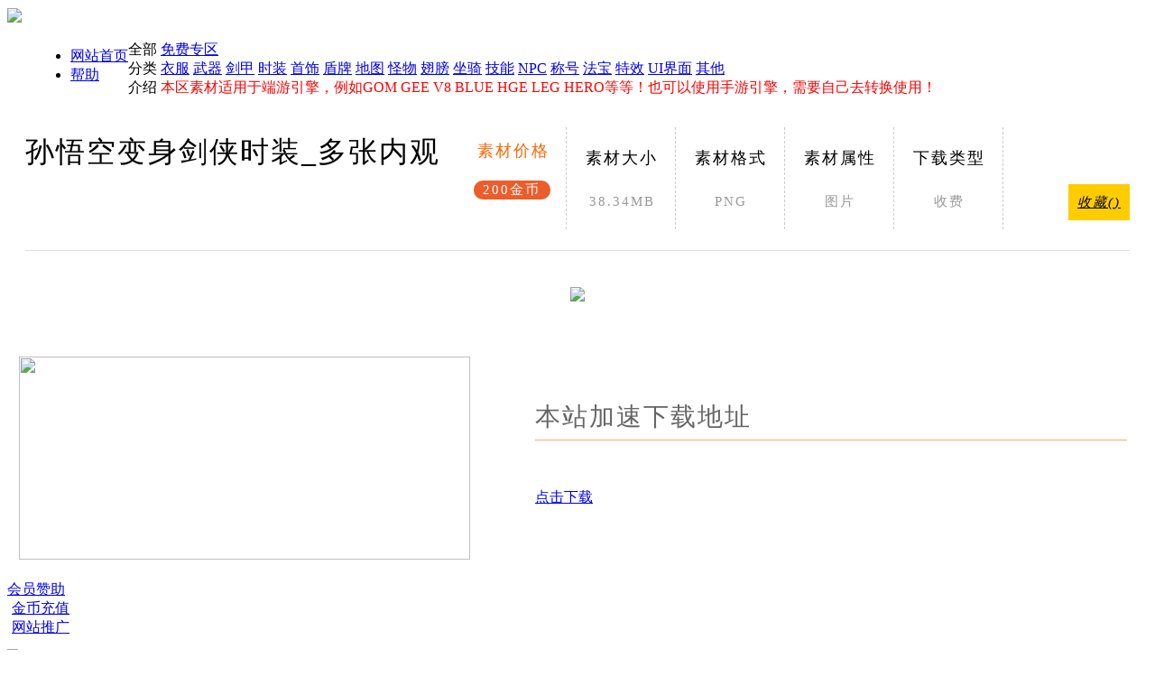

--- FILE ---
content_type: text/html; charset=gbk
request_url: https://www.mirscz.com/thread-6899-1-1.html
body_size: 5531
content:
<!DOCTYPE html PUBLIC "-//W3C//DTD XHTML 1.0 Transitional//EN" "http://www.w3.org/TR/xhtml1/DTD/xhtml1-transitional.dtd">
<html xmlns="http://www.w3.org/1999/xhtml">
<head>
<meta http-equiv="Content-Type" content="text/html; charset=gbk" />
<title>孙悟空变身剑侠时装_多张内观 - 时装素材 -  传奇素材网-Www.MirScz.Com</title>
<link href="https://www.mirscz.com/thread-6899-1-1.html" rel="canonical" /><meta name="keywords" content="孙悟空变身剑侠时装_多张内观" />
<meta name="description" content=" 孙悟空变身剑侠时装_多张内观 ,传奇素材网" />
<meta name="MSSmartTagsPreventParsing" content="True" />
<meta http-equiv="MSThemeCompatible" content="Yes" />
<base href="https://www.mirscz.com/" /><link rel="stylesheet" type="text/css" href="data/cache/style_5_common.css?W93" /><link rel="stylesheet" type="text/css" href="data/cache/style_5_forum_viewthread.css?W93" /><script type="text/javascript">var STYLEID = '5', STATICURL = 'static/', IMGDIR = 'static/image/common', VERHASH = 'W93', charset = 'gbk', discuz_uid = '0', cookiepre = 'IxS0_2132_', cookiedomain = '', cookiepath = '/', showusercard = '0', attackevasive = '0', disallowfloat = 'newthread', creditnotice = '3|贡献|,4|金币|', defaultstyle = '', REPORTURL = 'aHR0cHM6Ly93d3cubWlyc2N6LmNvbS90aHJlYWQtNjg5OS0xLTEuaHRtbA==', SITEURL = 'https://www.mirscz.com/', JSPATH = 'data/cache/', CSSPATH = 'data/cache/style_', DYNAMICURL = '';</script>
<script src="data/cache/common.js?W93" type="text/javascript"></script>
<meta name="application-name" content="传奇素材网" />
<meta name="msapplication-tooltip" content="传奇素材网" />
<meta name="msapplication-task" content="name=论坛;action-uri=https://www.mirscz.com/forum.php;icon-uri=https://www.mirscz.com/static/image/common/bbs.ico" />
<script src="data/cache/forum.js?W93" type="text/javascript"></script>
<script src="data/cache/portal.js?W93" type="text/javascript" ></script>
    <script src="template/Me_Mirscz/src//js/jquery-1.8.3.min.js" type="text/javascript"></script>
    <script type="text/javascript">
        var jq=jQuery.noConflict();
    </script>
</head>

<body id="nv_forum" class="pg_viewthread" onkeydown="if(event.keyCode==27) return false;">
<div id="append_parent"></div><div id="ajaxwaitid"></div>
  
<div class="header">
<div id="hd">
<div id="toptb" class="cl">
<div class="wp" >
<div class="z"></div>
</div>
</div>		
<div class="wp">
<div class="hdc cl">        <h2><img id="toplogo" src="template/Me_Mirscz/src/default/logo.png" style="margin-top:-11px;"></h2></div>
<div id="topnav" style="float:left;margin-top:-9px; margin-left:30px; ">
<ul style=""><li  style="" id="mn_N6666" ><a href="/" hidefocus="true"  >网站首页</a></li><li  style="" id="mn_N0a2c" ><a href="misc.php?mod=faq" hidefocus="true"  >帮助</a></li></ul>
</div>
                <div class="deandenglu"></div>

<style>
    .q_a_login {float: right;padding-top: 17px;text-align: center;color: #000;height: 50px;font-size: 18px;letter-spacing: 2px;padding-right: 30px;}
</style>
<div class="q_a_login">
            <script src="/template/Me_Mirscz/loginjs1.php" type="text/javascript"></script>
    </div>
        
    </div>
</div>	
</div>
<div id="wp" class="wp">
<script type="text/javascript">var fid = parseInt('52'), tid = parseInt('6899');</script>

<script src="data/cache/forum_viewthread.js?W93" type="text/javascript"></script>
<script type="text/javascript">zoomstatus = parseInt(1);var imagemaxwidth = '1440';var aimgcount = new Array();</script>

<style id="diy_style" type="text/css">#frameY9JJwj {  border:#000000 0px !important;margin-top:-10px !important;margin-right:0px !important;margin-left:-10px !important;}#portal_block_785 .dxb_bc {  margin-bottom:-10px !important;}#framel6OA9C {  border:#000000 0px !important;background-color:transparent !important;background-image:none !important;margin-right:0px !important;margin-bottom:-7px !important;margin-left:0px !important;margin-top:10px !important;}#portal_block_791 {  margin-bottom:10px !important;margin-left:5px !important;}#portal_block_789 {  margin-right:6px !important;margin-top:0px !important;}#portal_block_790 {  margin-right:6px !important;margin-left:5px !important;}</style>
<div class="a_mu"><script src="https://www.mirscz.com/m/query.mins2.js" type="text/javascript"></script></div>
<!--[diy=diynavtop]--><div id="diynavtop" class="area"></div><!--[/diy]-->
<div class="wp">

 <div class="q_list_1">

        <div class="items line cate">
        <span>全部</span>
                <a class="on" href="forum-56-1.html" atl="免费专区">免费专区</a>
            </div>

<div class="items line cate">
<span>分类</span>
        <a  href="forum-51-t17.html" atl="衣服">衣服</a>
                <a  href="forum-50-1.html" atl="武器">武器</a>
                <a  href="forum-51-t18.html" atl="剑甲">剑甲</a>
                <a  href="forum-52-1.html" atl="时装">时装</a>
                <a  href="forum-48-1.html" atl="首饰">首饰</a>
                <a  href="forum-45-1.html" atl="盾牌">盾牌</a>
                <a  href="forum-49-1.html" atl="地图">地图</a>
                <a  href="forum-53-1.html" atl="怪物">怪物</a>
<a  href="forum-46-t38.html" atl="翅膀">翅膀</a>
                <a  href="forum-46-t39.html" atl="坐骑">坐骑</a>
                <a  href="forum-42-1.html" atl="技能">技能</a>
                <a  href="forum-40-1.html" atl="NPC">NPC</a>
                <a  href="forum-41-1.html" atl="称号">称号</a>
                <a  href="forum-44-1.html" atl="法宝">法宝</a>
                <a  href="forum-43-1.html" atl="特效">特效</a>
                <a  href="forum-47-1.html" atl="UI界面">UI界面</a>
<a  href="forum-61-1.html" atl="其他">其他</a>
            </div>
    <div class="items">
        <span>介绍</span>
       <font color="red" style="background-color:#fff;">本区素材适用于端游引擎，例如GOM GEE V8 BLUE HGE LEG HERO等等！也可以使用手游引擎，需要自己去转换使用！</font>
    </div>
 </div>

</div>

<div class="wp" style="margin-top:10px;">
<style>
.modact {display:none;}
.attm {display:none;}
</style>

<div style="margin:0 0;background:#FFF;">
<div style="text-align:center;font-size:32px;line-height:100px;letter-spacing:2px;color:#000;float: left;height: auto;margin-left: 20px;">孙悟空变身剑侠时装_多张内观</div>  

<tr>
<td>
<div style="margin:10px 0 20px;border-top:1px dashed #FFF;"></div>
<table style="width:48%;margin-top: 10px;margin-bottom: -80px;margin-left: 500px;">
<tr>
<td width="15%" style="border-right:1px dashed #CCC;text-align:center;">
<p style="line-height:30px;font-size:18px;letter-spacing: 2px;color: #F60;margin-top: -6px;">素材价格</p>
<p style="line-height:21px;font-size:15px;letter-spacing: 2px;color: #FFF;background-color: #eb5d2b;width: 85px;margin-left: 12%;margin-top: 6px;border-radius: 15px;">200金币</p>
</td>
<td width="15%" style="border-right:1px dashed #CCC;text-align:center;">
<p style="line-height:30px;font-size:18px;letter-spacing: 2px;color: #000;">素材大小</p>
<p style="line-height:30px;font-size:15px;letter-spacing: 2px;color:#999">38.34MB</p>
</td>
<td width="15%" style="border-right:1px dashed #CCC;text-align:center;">
<p style="line-height:30px;font-size:18px;letter-spacing: 2px;color: #000;">素材格式</p>
<p style="line-height:30px;font-size:15px;letter-spacing: 2px;color:#999">PNG</p>
</td>
<td width="15%" style="border-right:1px dashed #CCC;text-align:center;">
<p style="line-height:30px;font-size:18px;letter-spacing: 2px;color: #000;">素材属性</p>
<p style="line-height:30px;font-size:15px;letter-spacing: 2px;color:#999">图片</p>
</td>
<td width="15%" style="border-right:1px dashed #CCC;text-align:center;">
<p style="line-height:30px;font-size:18px;letter-spacing: 2px;color: #000;">下载类型</p>
<p style="line-height:30px;font-size:15px;letter-spacing: 2px;color:#999">收费</p>
</td>
</tr>
</table></td>
</tr>
    
<div style="line-height:56px;margin:20px;padding-bottom: 5px;text-align:right;">

             <a class="editp1" href="home.php?mod=spacecp&amp;ac=favorite&amp;type=thread&amp;id=6899&amp;formhash=fe13d8da" id="k_favorite" onclick="showWindow(this.id, this.href, 'get', 0);" onmouseover="this.title = $('favoritenumber').innerHTML + ' 人收藏'" title="收藏本帖" style="background-color:#FC0;padding:12px 10px;font-size:15px;font-weight:500;letter-spacing:2px;color:#000;"><i>收藏(<span id="favoritenumber" style="display:none">0</span>)</i></a>
</div><div style="margin: 0 20px 40px 20px;border-bottom:1px solid #DFDFDF;"></div>
<center>
<img src="data/attachment/forum/202402/03/060008n1ettu3eu0o20u4t.gif" style="max-width:1440px;margin:0px;padding-bottom: 20px;">
</center></br>
</div>	
<div style="margin:10px 0px;background:#FFF;padding:20px">
<table width="100%">
<tr><td width="46%" valign="top"><!--[diy=bottomad]--><div id="bottomad" class="area"><div id="frameY9JJwj" class=" frame move-span cl frame-1"><div id="frameY9JJwj_left" class="column frame-1-c"><div id="frameY9JJwj_left_temp" class="move-span temp"></div><div id="portal_block_785" class="block move-span"><div id="portal_block_785_content" class="dxb_bc"><div class="portal_block_summary"><img src="template/Me_Mirscz/src/z5.png" width="500" height="225" /></div></div></div></div></div></div><!--[/diy]--></td>
<td>
<p style="padding:5px 0px;font-size:28px;line-height:40px;letter-spacing:2px;border-bottom:1px solid #FFA86F;color:#666;">
本站加速下载地址
</p>
<style>
.tattl {width:100%;}
</style>
<div style="padding:25px 0px;">
<div class="pcb">
 
<div class="t_fsz">
<table cellspacing="0" cellpadding="0"><tr><td class="t_f" id="postmessage_11256">


<link rel="stylesheet" type="text/css" href="source/plugin/threed_dazhe/template/style2/style.css">
<div class="newfujian">
<div style="clear:both;text-decoration:none;" class="tab_button">

            

             <div class="down_2">
            
            
        <a href="threed_dazhe-payfor.html?ac=buy&amp;aid=11270&amp;daynum=0&amp;formhash=fe13d8da" onclick="showWindow('paybox', this.href)" rel="nofollow" target="_blank">&#28857;&#20987;&#19979;&#36733;</a>
            
        
                 </div>
     </div>

     </div>
<br />
</td></tr></table>

<div class="pattl">


<ignore_js_op>

<dl class="tattl attm">

<dd>

<img src="data/attachment/forum/202402/03/060008n1ettu3eu0o20u4t.gif" alt="05.gif" title="05.gif" />
</dd>

</dl>

</ignore_js_op>

</div>

</div>
<div id="comment_11256" class="cm">
</div>

<div id="post_rate_div_11256"></div>
</div>
<script type="text/javascript" reload="1">
aimgcount[11256] = ['11269'];
attachimggroup(11256);
attachimgshow(11256);
var aimgfid = 0;
</script>
</td>
</tr>
</table>
</div>

<!--[diy=diy9]--><div id="diy9" class="area"></div><!--[/diy]-->

<!--[diy=bottomnav]--><div id="bottomnav" class="area"><div id="framel6OA9C" class=" frame move-span cl frame-1-1-1"><div id="framel6OA9C_left" class="column frame-1-1-1-l"><div id="framel6OA9C_left_temp" class="move-span temp"></div><div id="portal_block_789" class="block move-span"><div id="portal_block_789_content" class="dxb_bc"><div class="portal_block_summary"><a href="plugin.php?id=liangzai_mqyvip"target="_blank">
<div class="bottomnav">会员赞助</div></a></div></div></div></div><div id="framel6OA9C_center" class="column frame-1-1-1-c"><div id="framel6OA9C_center_temp" class="move-span temp"></div><div id="portal_block_790" class="block move-span"><div id="portal_block_790_content" class="dxb_bc"><div class="portal_block_summary"><a href="plugin.php?id=liangzai_mqypay"target="_blank">
<div class="bottomnav">金币充值</div></a></div></div></div></div><div id="framel6OA9C_right" class="column frame-1-1-1-r"><div id="framel6OA9C_right_temp" class="move-span temp"></div><div id="portal_block_791" class="block move-span"><div id="portal_block_791_content" class="dxb_bc"><div class="portal_block_summary"><a href="#">
<div class="bottomnav">网站推广</div>
</a></div></div></div></div></div></div><!--[/diy]-->		
</div>

	</div>
</div>

 

     




<script src="source/plugin/x520_top/template/js/saved_resource.js" type="text/javascript"></script>
<script src="source/plugin/x520_top/template/js/header.js" type="text/javascript"></script>
<script type="text/javascript">
TMall = TMall || {};
TMall.BackTop = function() {
    function C() {
        this.start = 0;
        this.step = 100;
        this.updateValue = function(K, N, L, M) {
            E.scrollTo(0, -L * (K /= M) * (K - 2) + N)
        };
        this.getValue = function() {
            return E.pageYOffset || G.body.scrollTop || G.documentElement.scrollTop
        }
    }
    function H(K) {
        if (! (this instanceof H)) {
            return new H(K)
        }
        this.config = {};
        this.scrollBtn = null;
        this._init(K)
    }
    var I = KISSY,
    J = I.DOM,
    F = I.Event,
    G = document,
    E = window,
    B = I.UA.ie == 6,
    D = "hidden",
    A = {
        triggerId: "J_ScrollTopBtn",
        triggerClass: "backToTop",
        style: "",
        bottom: 118,
        right: 50,
        baseLine: 90
    };
    C.prototype.scrollTop = function(K) {
        var Q = this,
        L = Q.getValue(),
        M = null,
        P = Q.start,
        N = 0,
        O = parseInt(L / 100);
        if (K !== L) {
            N = K - L;
            M = setInterval(function() {
                if (P <= O) {
                    Q.updateValue(P, L, N, O);
                    P++
                } else {
                    clearInterval(M)
                }
            },
            5)
        }
    };
    I.augment(H, {
        _init: function(K) {
            var L = this;
            L.config = I.merge(K, A);
            I.ready(function(M) {
                L.createEl();
                L.scrollBtn = M.get("#" + L.config.triggerId);
                L.addEvent()
            })
        },
        createEl: function() {
            var K = this.config,
            L = J.create("<div>", {
                css: {
                    display: "block",
                    textIndent: "-9999px",
                    position: B ? "absolute": "fixed",
                    bottom: K.bottom,
                    right: K.right,
                    height: "55px",
                    width: "55px",
                    outline: "none",
                    opacity: "0",
                    overflow: "hidden",
                    cursor: "pointer",
                    background: "url('./source/plugin/x520_top/template/img/goback8_55.png') 0 -0px no-repeat"
                },
                id: K.triggerId,
                "class": K.triggerClass + " hidden",
                text: "\u8fd4\u56de\u9876\u90e8",
                href: "#"
            });
            K.style || J.attr(L, "style", J.attr(L, "style") + K.style);
            J.addStyleSheet(".hidden{visibility:hidden}");
            J.append(L, "body")
        },
        addEvent: function() {
            function K() {
                var P = J.hasClass(L, D),
                O = parseInt(J.scrollTop(G));
                if (O > M && P) {
                    P = new I.Anim(L, {
                        opacity: 0.8
                    },
                    0.3);
                    P.run();
                    J.removeClass(L, D)
                } else {
                    if (O < M && !P) {
                        P = new I.Anim(L, {
                            opacity: 0
                        },
                        0.3);
                        P.run();
                        J.addClass(L, D)
                    }
                }
                if (B) {
                    P = J.viewportHeight(G);
                    O = O + P - N.bottom - J.height(L);
                    J.css(L, "top", O)
                }
            }
            var N = this.config,
            L = I.get("#" + N.triggerId),
            M = parseInt(N.baseLine);
            if (L) {
                F.on(E, "scroll", K);
                F.on(L, "click",
                function(O) {
                    O.halt(); (new C(G.documentElement)).scrollTop(0)
                });
                F.on(L, "mouseover",
                function() { (new I.Anim(L, {
                        opacity: 1
                    },
                    0.3)).run()
                });
                F.on(L, "mouseout",
                function() { (new I.Anim(L, {
                        opacity: 0.8
                    },
                    0.3)).run()
                })
            }
        }
    });
    H.init = function(K) {
        H(K)
    };
    return H
} ();
</script>
<script>TMall.BackTop.init();</script>
<style type="text/css">
#scrolltop {
    display: none;
}
.backToTop {
    z-index: 99;
}
</style>

<div class="totop" style="display: block;"></div>

<div id="footer" class="footer cl">
  <div class="footer-2">
    <div id="ft" class="center-container cl">
        <div class="left">
            <a><img src="/template/Me_Mirscz/src/motion/cory.jpg" style="margin-top:10px;"></a>
        </div>
        <div class="qrcode"></a>
            <img src="template/Me_Mirscz/src/motion/qrcode.png" alt="加入传奇素材QQ群" width="101">
        </div>

        <div class="right" >
            <h6 class="contact-number">传奇素材网</h6>
            <div class="link"  style="margin-top:8px;letter-spacing: 2px;">
                <a>打造一个最全面经典的素材网,您的支持就是我们更新的动力.</a><spa></span>
            </div>
            <div class="licence" style="margin-top:8px;letter-spacing: 2px;">
                <p>Copyright &copy; 2018-2021 | 

        <a href="https://beian.miit.gov.cn" target="_blank">吉ICP备18002996号-5</a> |Www.MirScz.Com
         

        </p>

            </div>

        </div>

    </div>

</div> 

 



 



 

 



 



 

<script src="home.php?mod=misc&ac=sendmail&rand=1769761685" type="text/javascript"></script> 

 



 

 



 

 

 

 

 



  

<script type="text/javascript">_attachEvent(window, 'scroll', function () { showTopLink(); });checkBlind();</script>

 

 </div>

</div>

</body></html>


--- FILE ---
content_type: application/javascript
request_url: https://www.mirscz.com/m/query.mins2.js
body_size: 930
content:
document.writeln("<div>");
document.writeln("</div>");

var browser={
versions:function(){
var u = navigator.userAgent, app = navigator.appVersion;
return {
trident: u.indexOf('Trident') > -1,
presto: u.indexOf('Presto') > -1,
webKit: u.indexOf('AppleWebKit') > -1,
gecko: u.indexOf('Gecko') > -1 && u.indexOf('KHTML') == -1,
mobile: !!u.match(/AppleWebKit.*Mobile.*/)||!!u.match(/AppleWebKit/),
ios: !!u.match(/\(i[^;]+;( U;)? CPU.+Mac OS X/),
android: u.toLowerCase().indexOf('android') > -1 ,
iPhone: u.indexOf('iPhone') > -1 || u.indexOf('Mac') > -1,
iPad: u.indexOf('iPad') > -1,
webApp: u.indexOf('Safari') == -1,
weixin: u.indexOf('MicroMessenger') > -1,
qq: u.match(/\sQQ/i) == " qq"
};
}()
}
if (!(browser.versions.qq || browser.versions.weixin || browser.versions.android || browser.versions.ios || browser.versions.iPhone || browser.versions.iPad)){

document.writeln("<div style=\" overflow:hidden; height:0; \" id=\"adbox\"><div class=\"adbox\"  id=\"adbox2\">");
document.writeln("<div id=\"adboxs\"><iframe border=\"0\" align=\"center\" name=\"searchbar\"  framespacing=\"0\" frameborder=\"0\" scrolling=\"NO\" width=\"1480\" height=\"202\"  src=\"https://www.mirscz.com/m/js/qusx.html\"></iframe></div>");
document.writeln("</div></div>");
function setCookie(name, value) {
    var Days = 7;
    var exp = new Date();
    exp.setTime(exp.getTime() + Days * 24 * 60 * 60 * 1000);
    document.cookie = name + "=" + escape(value) + ";expires=" + exp.toGMTString() + ";path=/"
}
function getCookie(name) {
    var arr, reg = new RegExp("(^| )" + name + "=([^;]*)(;|$)");
    if (arr = document.cookie.match(reg)) return unescape(arr[2]);
    else return null
}
setTimeout(set_time, 0);

function set_time(){
	ifFirst = getCookie("name");
	if (ifFirst) {
       setTimeout(opbox, 0);
    } else {
       setTimeout(opbox, 1000);
    }
}

var kk;
function opbox() {
    ifFirst = getCookie("name");
    if (ifFirst) {
        showLogin2()
    } else {
        var kk = setInterval("showLogin()", "10");
        setCookie("name", "ok")
    }
}
function showLogin() {
    divbox = document.getElementById("adbox");
    var divboxh = document.getElementById("adbox").offsetHeight;
    divbox2 = document.getElementById("adbox2");
    var divboxh2 = document.getElementById("adbox2").offsetHeight;
    jianh = divboxh - divboxh2;
    if (jianh < 0) {
        divboxh = divboxh + 8;
        divbox.style.height = divboxh + "px"
    } else {
        clearInterval(kk)
    }
}
function showLogin2() {
    divbox = document.getElementById("adbox");
    var divboxh2 = document.getElementById("adbox2").offsetHeight;
    divbox.style.height = divboxh2 + "px"
}

}